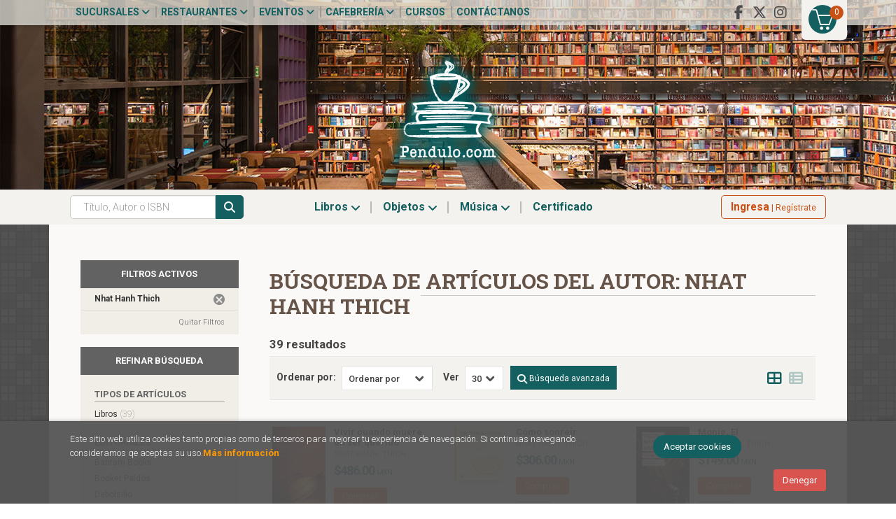

--- FILE ---
content_type: text/html; charset=UTF-8
request_url: http://pendulo.com/autor/nhat-hanh-thich/
body_size: 18440
content:
<!DOCTYPE html>
<html lang="es">
<head>
<title>Libros de NHAT HANH THICH - Cafebrería El Péndulo.</title>
<meta charset="utf-8">
<meta name="viewport" content="width=device-width, initial-scale=1.0">
<meta name="description" content="Libros de NHAT HANH THICH - 39">
<meta name="keywords" content="NHAT HANH THICH">
<meta name="revisit" content="15 days">
<meta name="revisit-after" content="1 days">

            <meta name="robots" content="index,follow">
    
    <link rel="canonical" href="https://pendulo.com/autor/nhat-hanh-thich/">

<!--[if lte IE 6]>
    <link rel="stylesheet" type="text/css" href="/css/ie6.css">
<![endif]-->

<!--<link rel="stylesheet" type="text/css" href="/css/fonts/font-awesome.min.css">-->
<!--link rel="stylesheet" href="https://use.fontawesome.com/releases/v5.3.1/css/all.css" integrity="sha384-mzrmE5qonljUremFsqc01SB46JvROS7bZs3IO2EmfFsd15uHvIt+Y8vEf7N7fWAU" crossorigin="anonymous"-->
<link rel="stylesheet" href="https://cdnjs.cloudflare.com/ajax/libs/simple-line-icons/2.4.1/css/simple-line-icons.css">
<link rel="stylesheet" type="text/css" href="/css/normalize.css">
<link rel="stylesheet" type="text/css" href="/css/jquery-ui.css">
<link rel="stylesheet" type="text/css" href="/css/jquery.ui.dialog.css">
<link rel="stylesheet" type="text/css" href="/css/bootstrap.css">
<link rel="stylesheet" type="text/css" href="/css/lightslider.css">
<link rel="stylesheet" type="text/css" href="/css/jquery-labelauty.css">
<link rel="stylesheet" type="text/css" href="https://cdnjs.cloudflare.com/ajax/libs/bootstrap3-dialog/1.34.5/css/bootstrap-dialog.min.css">
<link rel="stylesheet" type="text/css" href="/css/main.css?v=1">
<link rel="stylesheet" type="text/css" href="/css/weblib-theme.css?v=1">
<link rel="stylesheet" type="text/css" href="/css/responsive.css">
<link rel="stylesheet" type="text/css" href="/css/custom.css?v=1">
<link rel="stylesheet" type="text/css" media="print" href="/css/print.css">
<link type="image/x-icon" rel="shortcut icon" href="/images/favicon.ico">
<!--[if IE 7]>
    <link rel="stylesheet" href="/css/font/font-awesome-ie7.min.css">
<![endif]-->

<!-- Google Tag Manager -->
<script>(function(w,d,s,l,i){w[l]=w[l]||[];w[l].push({'gtm.start':
    new Date().getTime(),event:'gtm.js'});var f=d.getElementsByTagName(s)[0],
    j=d.createElement(s),dl=l!='dataLayer'?'&l='+l:'';j.async=true;j.src=
    'https://www.googletagmanager.com/gtm.js?id='+i+dl;f.parentNode.insertBefore(j,f);
    })(window,document,'script','dataLayer','GTM-M2XNBVX');</script>
<!-- End Google Tag Manager -->

<!-- alternativa http://schema.org/Organization, igual pero hay que quitar priceRange -->
<script type="application/ld+json">
{
"@context" : "http://schema.org",
"@type" : "Store",
"name" : "Cafebrería El Péndulo",
"url" : "https://pendulo.com",
"logo": "https://pendulo.com/images/logo-white.png",
"address": {
    "@type": "PostalAddress",
    "addressLocality": "Condesa",
    "addressRegion": "México",
    "postalCode": "06140",
    "streetAddress": "Nuevo León 115"
},
"priceRange": "$$",
"image": "https://pendulo.com/images/logo.png",
"telephone": "5552811118",
"email": "web@pendulo.com",
"sameAs" : [
    "https://www.facebook.com/Cafebreria.el.Pendulo",    "https://x.com/El_Pendulo",    "https://www.instagram.com/cafebreriaelpendulo/"
]
}
</script>
<script type="application/ld+json">
{
"@context": "http://schema.org",
"@type": "WebSite",
"url": "https://pendulo.com",
"potentialAction": {
    "@type": "SearchAction",
    "target": "https://pendulo.com/busqueda/listaLibros.php?tipoBus=full&palabrasBusqueda={search_term_string}",
    "query-input": "required name=search_term_string"
}
}
</script>
<meta name="google-site-verification" content="_TWwI8m4nbLRb5n2POZjontZwzu90V1ue3WOj9fDOWo" />
</head>
<body class="page-listaLibrosAutor" onload="" >

<!-- Google Tag Manager (noscript) -->
<noscript><iframe src="https://www.googletagmanager.com/ns.html?id=GTM-M2XNBVX" height="0" width="0" style="display:none;visibility:hidden"></iframe></noscript>
<!-- End Google Tag Manager (noscript) -->

  	<header id="header" class="header-1">

	
	<div class="header-top">
		<div class="container">

			<!--MENU MI CUENTA-->
			<div id="account" class="dropdown visible-xs">
									<a href="https://pendulo.com/registro/autenticacion.php"><i class="icon-user icon"></i><span class="btn-login hidden-xs">Mi cuenta</span></a>
							</div>
			<!--FIN MENU MI CUENTA-->

			
			<div class="wrapper-cart-1">
				<div class="wrapper-cart-2">
					<div id="cart" class="hidden-xs">
						<ul id="cart-fixed">
							<li id="tt_products_minibasket">
																	<a class="btntwo btn-cart" href="/cesta/cestaCompra.php"><span class="icon icon-basket"></span> <span class="numArticulos">0</span></a>
																<ul id="contentMiniCesta">
									<li id="miniCesta">
										
									</li>
									<li>
										<a class="btn-cart-checkout" href="/cesta/cestaCompra.php">Ver Mi Compra</a>
									</li>
								</ul>
							</li>
						</ul>
					</div>
				</div>
			</div>

			<div class="cart-mobile visible-xs">
				<span id="numArticulosMini" class="cantidad-mobile numArticulos">0</span>
								<a class="btntwo" href="/cesta/cestaCompra.php"><span class="icon icon-basket"></span></a>
							</div>
			
						<ul class="social-networks hidden-xs">
								<li class="facebook-f">
					<a title="FACEBOOK" target="_blank" href="https://www.facebook.com/Cafebreria.el.Pendulo"><i class="fab fa-facebook-f"></i></a>
				</li>
								<li class="x-twitter">
					<a title="X" target="_blank" href="https://x.com/El_Pendulo"><i class="fab fa-x-twitter"></i></a>
				</li>
								<li class="instagram">
					<a title="INSTAGRAM" target="_blank" href="https://www.instagram.com/cafebreriaelpendulo/"><i class="fab fa-instagram"></i></a>
				</li>
				
			</ul>
			
			<div id="nav-header" class="hidden-xs">
				<ul>
														<li class="dropdown">
						<a href="#" data-toggle="dropdown">Sucursales <i class="fa fa-angle-down" aria-hidden="true"></i></a>
						<ul class="dropdown-menu">							
							<li>
																<a href="https://pendulo.com/especial/sucursales">Sucursales</a>
																<a href="/especial/quienes-somos">¿Quiénes somos?</a>
																<a href="/recorrido.php">Recorridos virtuales</a>
																<a href="/especial/ventas-institucionales">Ventas institucionales</a>
								
							</li>
						</ul>
					</li>
																			<li class="dropdown">
						<a href="#" data-toggle="dropdown">Restaurantes <i class="fa fa-angle-down" aria-hidden="true"></i></a>
						<ul class="dropdown-menu">							
							<li>
																<a href="/especial/menu">Carta</a>
																<a href="https://pendulo.com/especial/terraza-del-foro">Terrazas</a>
																<a href="/especial/bukowski-bar">Bukowski's Bar</a>
																<a href="https://pendulo.com/especial/comida-para-llevar">Comida para llevar</a>
								
							</li>
						</ul>
					</li>
																			<li class="dropdown">
						<a href="#" data-toggle="dropdown">Eventos <i class="fa fa-angle-down" aria-hidden="true"></i></a>
						<ul class="dropdown-menu">							
							<li>
																<a href="/calendario/calendario.php">Calendario de eventos</a>
																<a href="https://www.forodeltejedor.com/" target="_blank">Foro del tejedor</a>
								
							</li>
						</ul>
					</li>
																			<li class="dropdown">
						<a href="#" data-toggle="dropdown">Cafebrería <i class="fa fa-angle-down" aria-hidden="true"></i></a>
						<ul class="dropdown-menu">							
							<li>
																<a href="/especial/bolsa-de-trabajo">Bolsa de trabajo</a>
																<a href="https://pendulo.com/especial/libros-libres">Libros libres</a>
																<a href="/juegos/ordenaLaEscena.php">Ordena la escena</a>
																<a href="/juegos/invasionLiteraria.php">Invasión literaria</a>
								
							</li>
						</ul>
					</li>
									
									<li><a href="/especial/cursos-y-talleres">Cursos</a></li>
									<li><a href="http://pendulo.com/contacto/">Contáctanos</a></li>
				
				</ul>
			</div>

			<button type="button" class="navbar-toggle" data-toggle="collapse" data-target="#navbar-collapse-1">
				<span class="sr-only"></span>
				<span class="icon-bar"></span>
				<span class="icon-bar"></span>
				<span class="icon-bar"></span>
			</button>
		</div>
	</div> <!--/header-top-->

	<div class="header-middle">
		<div class="container">
			<div class="row">
				<div id="logotipo" class="col-sm-12">
					<a href="/index.php">
						<img class="hidden-xs" title="Ir a la página de inicio" alt="Cafebrería El Péndulo" src="/images/logo.png">
						<img class="visible-xs" title="Ir a la página de inicio" alt="Cafebrería El Péndulo" src="/images/logo-md.png">
					</a>
				</div>

				<div id="search" class="col-md-7 col-sm-6 visible-xs">
					<form name="formBusRapida" id="busqueda" action="/busqueda/listaLibros.php" method="get" onsubmit="return busRapida()">
						<input type="hidden" name="tipoBus" id="tipoBus" value="full">
						<input id="autocompleta-mobile" class="search-text form-control" type="text" name="palabrasBusqueda" placeholder="Título, Autor o ISBN">
						<!-- <input type="submit" name="boton" value="" class="btntwo search"> -->
						<button class="btntwo search" title="Buscar" type="submit"><i class="fa fa-search"></i></button>
											</form>
					<a class="avanzado hidden-xs" href="/busqueda/buscadorAvanzado.php">
						<span class="fa fa-angle-right"></span>
						Búsqueda avanzada
					</a>
				</div>
			</div>
		</div>
	</div><!--/header-middle-->

	<div class="header-nav">
    	<div class="container">
			<div class="row">
				<div class="col-md-6 col-sm-9 col-md-push-3 menu-cabecera">
					<nav class="navbar navbar-default" role="navigation">
						<div class="collapse navbar-collapse" id="navbar-collapse-1">
							<ul class="nav navbar-nav">
																<li class="dropdown">
									<a class="hidden-xs" href="/home_libros" data-toggle="dropdown">Libros <i class="fa fa-angle-down" aria-hidden="true"></i></a>
									<a class="visible-xs" href="/home_libros">Libros</a>
									<ul class="dropdown-menu dropdown-menu-cabecera">
										<li class="wrapper-menu">
											<ul class="menu-explorar col-sm-3 hidden">
												<li class="main-nav-title">Explorar</li>
																																				<li><a href="/home_libros">Novedades.</a></li>
																								<li><a href="#">Enlace 1</a></li>
																								<li><a href="#">Enlace 2</a></li>
																								<li><a href="#">Enlace 3</a></li>
																								<li><a href="#">Enlace 4</a></li>
																								<li><a href="#">Enlace 5</a></li>
												
																							</ul>
																						<div class="col-sm-12">
												<span class="main-nav-title">Libros</span>
												<ul class="menu-materias">
																										<li >
														<a href="/libros-de/arqueologia-02/" title="Arqueología">Arqueología</a>
													</li>
																										<li >
														<a href="/libros-de/arte-03/" title="Arte">Arte</a>
													</li>
																										<li >
														<a href="/libros-de/fotografia-04/" title="Fotografía">Fotografía</a>
													</li>
																										<li >
														<a href="/libros-de/diseno-05/" title="Diseño">Diseño</a>
													</li>
																										<li >
														<a href="/libros-de/arquitectura-06/" title="Arquitectura">Arquitectura</a>
													</li>
																										<li >
														<a href="/libros-de/ciencias-07/" title="Ciencias">Ciencias</a>
													</li>
																										<li >
														<a href="/libros-de/comunicacion-08/" title="Comunicación">Comunicación</a>
													</li>
																										<li >
														<a href="/libros-de/esoterismo-09/" title="Esoterismo">Esoterismo</a>
													</li>
																										<li >
														<a href="/libros-de/libros-generica-0L/" title="Libros genérica">Libros genérica</a>
													</li>
																										<li >
														<a href="/libros-de/gastronomia-y-cocina-10/" title="Gastronomía y cocina">Gastronomía y cocina</a>
													</li>
																										<li >
														<a href="/libros-de/cine-11/" title="Cine">Cine</a>
													</li>
																										<li >
														<a href="/libros-de/musica-12/" title="Música">Música</a>
													</li>
																										<li >
														<a href="/libros-de/teatro-13/" title="Teatro">Teatro</a>
													</li>
																										<li >
														<a href="/libros-de/religion-14/" title="Religión">Religión</a>
													</li>
																										<li >
														<a href="/libros-de/filosofia-15/" title="Filosofía">Filosofía</a>
													</li>
																										<li >
														<a href="/libros-de/historia-16/" title="Historia">Historia</a>
													</li>
																										<li >
														<a href="/libros-de/literatura-17/" title="Literatura">Literatura</a>
													</li>
																										<li >
														<a href="/libros-de/literatura-universal-18/" title="Literatura universal">Literatura universal</a>
													</li>
																										<li >
														<a href="/libros-de/literatura-hispanoamericana-19/" title="Literatura hispanoamericana">Literatura hispanoamericana</a>
													</li>
																										<li >
														<a href="/libros-de/ensayo-20/" title="Ensayo">Ensayo</a>
													</li>
																										<li >
														<a href="/libros-de/mitologia-21/" title="Mitología">Mitología</a>
													</li>
																										<li >
														<a href="/libros-de/poesia-22/" title="Poesía">Poesía</a>
													</li>
																										<li >
														<a href="/libros-de/premios-literarios-23/" title="Premios literarios">Premios literarios</a>
													</li>
																										<li >
														<a href="/libros-de/politica-24/" title="Política">Política</a>
													</li>
																										<li >
														<a href="/libros-de/psicologia-25/" title="Psicología">Psicología</a>
													</li>
																										<li >
														<a href="/libros-de/sociologia-26/" title="Sociología">Sociología</a>
													</li>
																										<li >
														<a href="/libros-de/diccionarios-27/" title="Diccionarios">Diccionarios</a>
													</li>
																										<li >
														<a href="/libros-de/gramaticas-28/" title="Gramáticas">Gramáticas</a>
													</li>
																										<li >
														<a href="/libros-de/metodos-de-idiomas-29/" title="Métodos de idiomas">Métodos de idiomas</a>
													</li>
																										<li >
														<a href="/libros-de/superacion-personal-30/" title="Superación personal">Superación personal</a>
													</li>
																										<li >
														<a href="/libros-de/salud-31/" title="Salud">Salud</a>
													</li>
																										<li >
														<a href="/libros-de/infantil-32/" title="Infantil">Infantil</a>
													</li>
																										<li >
														<a href="/libros-de/viajes-y-ocio-33/" title="Viajes y ocio">Viajes y ocio</a>
													</li>
																										<li >
														<a href="/libros-de/biografias-34/" title="Biografías">Biografías</a>
													</li>
																										<li >
														<a href="/libros-de/negocios-35/" title="Negocios">Negocios</a>
													</li>
																										<li >
														<a href="/libros-de/metodologia-e-investigacion-36/" title="Metodología e investigación">Metodología e investigación</a>
													</li>
																										<li >
														<a href="/libros-de/libros-en-frances-37/" title="Libros en francés">Libros en francés</a>
													</li>
																										<li >
														<a href="/libros-de/libros-en-aleman-39/" title="Libros en alemán">Libros en alemán</a>
													</li>
																										<li >
														<a href="/libros-de/derecho-40/" title="Derecho">Derecho</a>
													</li>
																										<li >
														<a href="/libros-de/economia-41/" title="Economía">Economía</a>
													</li>
																										<li >
														<a href="/libros-de/educacion-42/" title="Educación">Educación</a>
													</li>
																										<li >
														<a href="/libros-de/pedagogia-43/" title="Pedagogía">Pedagogía</a>
													</li>
																										<li >
														<a href="/libros-de/revistas-44/" title="Revistas">Revistas</a>
													</li>
													
												</ul>
											</div>
																					</li>
									</ul>
								</li>
																<li class="dropdown">
									<a class="hidden-xs" href="/home_papeleria" data-toggle="dropdown">Objetos <i class="fa fa-angle-down" aria-hidden="true"></i></a>
									<a class="visible-xs" href="/home_papeleria">Objetos</a>
									<ul class="dropdown-menu dropdown-menu-cabecera">
										<li class="wrapper-menu">
											<ul class="menu-explorar col-sm-3 hidden">
												<li class="main-nav-title">Explorar</li>
																																				<li><a href="https://pendulo.com/certificado-regalo/formCertificado.php">Certificado</a></li>
												
																							</ul>
																						<div class="col-sm-12">
												<span class="main-nav-title">Objetos</span>
												<ul class="menu-materias">
																										<li >
														<a href="/productos-de/papeleria-generica-0P/" title="Papelería genérica">Papelería genérica</a>
													</li>
																										<li >
														<a href="/productos-de/relojes-80/" title="Relojes">Relojes</a>
													</li>
																										<li >
														<a href="/productos-de/posters-y-tarjetas-81/" title="Posters y tarjetas">Posters y tarjetas</a>
													</li>
																										<li >
														<a href="/productos-de/articulos-de-cocina-82/" title="Artículos de cocina">Artículos de cocina</a>
													</li>
																										<li >
														<a href="/productos-de/deportes-y-viajes-83/" title="Deportes y viajes">Deportes y viajes</a>
													</li>
																										<li >
														<a href="/productos-de/articulos-de-papeleria-84/" title="Artículos de papelería">Artículos de papelería</a>
													</li>
																										<li >
														<a href="/productos-de/articulos-para-el-hogar-85/" title="Artículos para el hogar">Artículos para el hogar</a>
													</li>
																										<li >
														<a href="/productos-de/articulos-de-computo-86/" title="Artículos de cómputo">Artículos de cómputo</a>
													</li>
																										<li >
														<a href="/productos-de/botellas-y-termos-87/" title="Botellas y termos">Botellas y termos</a>
													</li>
																										<li >
														<a href="/productos-de/tazas-88/" title="Tazas">Tazas</a>
													</li>
																										<li >
														<a href="/productos-de/comestibles-89/" title="Comestibles">Comestibles</a>
													</li>
																										<li >
														<a href="/productos-de/agendas-y-calendarios-90/" title="Agendas y calendarios">Agendas y calendarios</a>
													</li>
																										<li >
														<a href="/productos-de/libretas-y-cuadernos-91/" title="Libretas y cuadernos">Libretas y cuadernos</a>
													</li>
																										<li >
														<a href="/productos-de/separadores-92/" title="Separadores">Separadores</a>
													</li>
																										<li >
														<a href="/productos-de/juguetes-93/" title="Juguetes">Juguetes</a>
													</li>
																										<li >
														<a href="/productos-de/cajas-de-musica-94/" title="Cajas de música">Cajas de música</a>
													</li>
																										<li >
														<a href="/productos-de/munecos-95/" title="Muñecos">Muñecos</a>
													</li>
																										<li >
														<a href="/productos-de/articulos-personales-96/" title="Artículos personales">Artículos personales</a>
													</li>
																										<li >
														<a href="/productos-de/audifonos-97/" title="Audífonos">Audífonos</a>
													</li>
													
												</ul>
											</div>
																					</li>
									</ul>
								</li>
																<li class="dropdown">
									<a class="hidden-xs" href="/home_musica" data-toggle="dropdown">Música <i class="fa fa-angle-down" aria-hidden="true"></i></a>
									<a class="visible-xs" href="/home_musica">Música</a>
									<ul class="dropdown-menu dropdown-menu-cabecera">
										<li class="wrapper-menu">
											<ul class="menu-explorar col-sm-3 hidden">
												<li class="main-nav-title">Explorar</li>
																							</ul>
																						<div class="col-sm-12">
												<span class="main-nav-title">Música</span>
												<ul class="menu-materias">
																										<li >
														<a href="/audios-de/rockpop-en-ingles-60/" title="Rock/pop en inglés">Rock/pop en inglés</a>
													</li>
																										<li >
														<a href="/audios-de/musica-en-espanol-61/" title="Música en español">Música en español</a>
													</li>
																										<li >
														<a href="/audios-de/musica-clasica-62/" title="Música clásica">Música clásica</a>
													</li>
																										<li >
														<a href="/audios-de/jazz-63/" title="Jazz">Jazz</a>
													</li>
																										<li >
														<a href="/audios-de/musica-internacional-64/" title="Música internacional">Música internacional</a>
													</li>
																										<li >
														<a href="/audios-de/soundtrack-de-pelicula-65/" title="Soundtrack de película">Soundtrack de película</a>
													</li>
													
												</ul>
											</div>
																					</li>
									</ul>
								</li>
								
								
								
								
																			
									<li ><a href="https://pendulo.com/certificado-regalo/formCertificado.php"><span>Certificado</span></a></li>
								
								
								<li role="separator" class="divider visible-xs"></li>
																										<li class="dropdown visible-xs">
										<a href="#" class="dropdown-toggle" data-toggle="dropdown">Sucursales <i class="fa fa-angle-down" aria-hidden="true"></i></a>
										<ul class="dropdown-menu">							
											<li>
																								<a href="https://pendulo.com/especial/sucursales">Sucursales</a>
																								<a href="/especial/quienes-somos">¿Quiénes somos?</a>
																								<a href="/recorrido.php">Recorridos virtuales</a>
																								<a href="/especial/ventas-institucionales">Ventas institucionales</a>
												
											</li>
										</ul>
									</li>
																																			<li class="dropdown visible-xs">
										<a href="#" class="dropdown-toggle" data-toggle="dropdown">Restaurantes <i class="fa fa-angle-down" aria-hidden="true"></i></a>
										<ul class="dropdown-menu">							
											<li>
																								<a href="/especial/menu">Carta</a>
																								<a href="https://pendulo.com/especial/terraza-del-foro">Terrazas</a>
																								<a href="/especial/bukowski-bar">Bukowski's Bar</a>
																								<a href="https://pendulo.com/especial/comida-para-llevar">Comida para llevar</a>
												
											</li>
										</ul>
									</li>
																																			<li class="dropdown visible-xs">
										<a href="#" class="dropdown-toggle" data-toggle="dropdown">Eventos <i class="fa fa-angle-down" aria-hidden="true"></i></a>
										<ul class="dropdown-menu">							
											<li>
																								<a href="/calendario/calendario.php">Calendario de eventos</a>
																								<a href="https://www.forodeltejedor.com/" target="_blank">Foro del tejedor</a>
												
											</li>
										</ul>
									</li>
																																			<li class="dropdown visible-xs">
										<a href="#" class="dropdown-toggle" data-toggle="dropdown">Cafebrería <i class="fa fa-angle-down" aria-hidden="true"></i></a>
										<ul class="dropdown-menu">							
											<li>
																								<a href="/especial/bolsa-de-trabajo">Bolsa de trabajo</a>
																								<a href="https://pendulo.com/especial/libros-libres">Libros libres</a>
																								<a href="/juegos/ordenaLaEscena.php">Ordena la escena</a>
																								<a href="/juegos/invasionLiteraria.php">Invasión literaria</a>
												
											</li>
										</ul>
									</li>
																	
																<li class="visible-xs "><a href="/especial/cursos-y-talleres">Cursos</a></li>
																<li class="visible-xs  line-off"><a href="http://pendulo.com/contacto/">Contáctanos</a></li>
								

															</ul>
						</div>
					</nav>
				</div>

				<div class="col-md-3 col-sm-3 col-md-push-3 account">
					<!--MENU MI CUENTA-->
					<div id="account" class="dropdown hidden-xs">
													<a href="https://pendulo.com/registro/autenticacion.php"><span class="btn-login hidden-xs"><strong>Ingresa</strong> | Regístrate</span></a>
											</div>
					<!--FIN MENU MI CUENTA-->
				</div>

				<div class="col-md-3 col-sm-12 col-md-pull-9 hidden-xs">
					<div id="search">
						<form name="formBusRapida" id="busqueda" action="/busqueda/listaLibros.php" method="get" onsubmit="return busRapida()">
							<input type="hidden" name="tipoBus" id="tipoBus" value="full">
							<input id="autocompleta-desktop" class="search-text form-control" type="text" name="palabrasBusqueda" placeholder="Título, Autor o ISBN">
							<!-- <input type="submit" name="boton" value="" class="btntwo search"> -->
							<button class="btntwo search" title="Buscar" type="submit"><i class="fa fa-search"></i></button>
													</form>
						<a class="avanzado hidden-xs" href="/busqueda/buscadorAvanzado.php">
							<span class="fa fa-angle-right"></span>
							Búsqueda avanzada
						</a>
					</div>
				</div>	

			</div><!--/row-->

    	</div>
	</div><!--/header-nav-->
	
</header>
  
<div class="container-bg">

    
    <div class="container main-container">


<div class="content col-md-9 col-md-push-3">
        <h1 class="title bread"><span>Búsqueda de ARTÍCULOS DEL AUTOR: nhat hanh thich</span></h1>
        <h3 class="title bread"> 
                                    39 resultados                    
            </h3>
	    
    <!-- No se muestra el selector de materias en el último nivel
        -->
    
        
        
		
    <div class="bloque-top">
        <div class="ordenar"> 
        	<label>Ordenar por:</label>
<div class="custom-select order">
    <select onchange="cambiaCampo('orden', this.options[this.selectedIndex].value)">
        <option value="">Ordenar por</option>
        	                	        	        <option value="stockfirme desc" >Disponibilidad</option>
	                	        	        <option value="a.descripcion" >Título</option>
	                	        	        <option value="autor" >Autor</option>
	                	        	        <option value="pvp_euros" >Precio</option>
	                
    </select>
</div>
        </div>
        <div class="pager">
        	<label class="upper" for="fichasPaginador">Ver</label>
<div class="custom-select limit">
    <select name="fichasPaginador"  id="fichasPaginador" onchange="cambiaCampo('cuantos', this.options[this.selectedIndex].value)">
                <option value="12" >12</option>
                <option value="30"  selected="selected">30</option>
                <option value="42" >42</option>
                <option value="54" >54</option>
        
    </select>
</div>

        </div>
        <div class="buscador-avanzado">
            <a id="btn-buscador" class="btn btn-buscador" href="/busqueda/buscadorAvanzado.php"><i class="fa fa-search" aria-hidden="true"></i> <span>Búsqueda avanzada</span></a>
        </div>
                    <button id="btn-filters" class="btn btn-filters"><i class="fa fa-filter" aria-hidden="true"></i> <span>Filtros</span></button>
        		<span class="list-style-buttons hidden-xs">
	        <a title="Ver artículos en rejilla" class="switcher active" id="gridview" href="#" data-toggle="tooltip" data-value="three"><i class="fa fa-th-large" aria-hidden="true"></i></a>
            <a title="Ver artículos en lista" class="switcher" id="listview" href="#" data-toggle="tooltip" data-value="one"><i class="fa fa-th-list" aria-hidden="true"></i></a>
        </span>
    </div>
    
    
	<!-- 	<h2>Filtros activos</h2> -->
<div id="search-filters" class="filters-search-mobile">
	

	
	<div class="filters-selects">
		<select class="form-control materias-mobile" onchange="location.href=this[this.selectedIndex].value">
			<option value="#">Tipos de artículos</option>
							<option value="/busqueda/listaLibros.php?autor=nhat-hanh-thich&pagSel=1&tipoArticulo=L">
				Libros<span> (39)
				</option>
			
		</select>		
											<select class="form-control materias-mobile" onchange="location.href=this[this.selectedIndex].value">
				<option value="#">Idiomas</option>
									<option value="/busqueda/listaLibros.php?autor=nhat-hanh-thich&pagSel=1&idioma=001">
					Castellano<span> (25)</span>
					</option>
									<option value="/busqueda/listaLibros.php?autor=nhat-hanh-thich&pagSel=1&idioma=002">
					Inglés<span> (9)</span>
					</option>
				
			</select>	
				<select class="form-control materias-mobile" onchange="location.href=this[this.selectedIndex].value">
			<option value="#">Precios</option>
							<option value="/busqueda/listaLibros.php?autor=nhat-hanh-thich&pagSel=1&precioMin=100.01&precioMax=200">
				De 100 a 200 pesos<span> (6)</span>
				</option>
							<option value="/busqueda/listaLibros.php?autor=nhat-hanh-thich&pagSel=1&precioMin=200.01&precioMax=300">
				De 200 a 300 pesos<span> (9)</span>
				</option>
							<option value="/busqueda/listaLibros.php?autor=nhat-hanh-thich&pagSel=1&precioMin=300.01&precioMax=800">
				De 300 a 800 pesos<span> (23)</span>
				</option>
			
		</select>	
				<select class="form-control materias-mobile" onchange="location.href=this[this.selectedIndex].value">
			<option value="#">Formatos</option>
							<option value="/busqueda/listaLibros.php?autor=nhat-hanh-thich&pagSel=1&formato=03">
				Pasta blanda<span> (32)</span>
				</option>
							<option value="/busqueda/listaLibros.php?autor=nhat-hanh-thich&pagSel=1&formato=02">
				Pasta dura<span> (1)</span>
				</option>
							<option value="/busqueda/listaLibros.php?autor=nhat-hanh-thich&pagSel=1&formato=04">
				Bolsillo<span> (1)</span>
				</option>
							<option value="/busqueda/listaLibros.php?autor=nhat-hanh-thich&pagSel=1&formato=10">
				Otros<span> (1)</span>
				</option>
			
		</select>
			
				
				<select class="form-control materias-mobile" onchange="location.href=this[this.selectedIndex].value">
			<option value="#">Disponibilidad</option>
			<option value="/busqueda/listaLibros.php?autor=nhat-hanh-thich&pagSel=1&soloConStock=S">
				Disponibilidad<span> (23)
			</option>
		</select>
			
	</div>

		<div class="filters-on">
				<span>nhat hanh thich <a title="Eliminar filtro" href="/busqueda/listaLibros.php?autor=&pagSel=1" onclick="//return " class="remove-filter">Eliminar filtro</a></span>
		
		<a class="delete-filters" href="/busqueda/listaLibros.php">Quitar filtros</a>
	</div>
			
</div>

    <ul class="books three-cols row">
                <li class="item">
            
    <div class="portada">
        <a href="/libro/vivir-cuando-muere-un-ser-querido_471792"><img class="foto" src="http://pendulo.com/imagenes/9788411/978841121354.GIF" width="100" title="Vivir cuando muere un ser querido" alt="Vivir cuando muere un ser querido" border="0"/>
                                
        
                </a>
    </div>
    <form>
        <dl class="dublincore">
            <dd class="title"><a href="/libro/vivir-cuando-muere-un-ser-querido_471792">Vivir cuando muere un ser querido</a></dd>
            <dd class="creator">                        <a href="/autor/nhat-hanh-thich/">
                Nhat Hanh, Thich            </a>
    
</dd>
            <!--<dd class="publisher">Kairós</dd>
            <dd>01/01/2025</dd>-->

                            <dd class="mulsinop">El maestro zen Thich Nhat Hanh nos guía a través de uno de los momentos más difíciles de la vida: la pérdida de un ser querido. Con su estilo compasivo, asequible y lleno de sabiduría, este libro ofrece herramientas prácticas para encontrar consuelo y sanación mediante la plena conciencia.A través de meditaciones, ejercicios de autocuidado y reflexiones profundas, descubrirás c...</dd>
                    </dl>
        
        <div class="botones">
            <p class="precio">
                                    <strong>$486.00 <span class="divisa-small">MXN</span></strong>
                            </p>
                        <div class="formulario">
                                <a href="/cesta/insCarrito.php?codArticulo=471792" rel="nofollow" onclick="insMiniCar('471792'); return false;" class="btntwo" title="Añadir a Mi Compra">Comprar</a>
                            </div>
                                    <dd class="disponibilidad green">En stock</dd>
                    </div>
        
    </form>
        </li>
                <li class="item">
            
    <div class="portada">
        <a href="/libro/como-sonreir_458358"><img class="foto" src="http://pendulo.com/imagenes/9788411/978841121285.GIF" width="100" title="Cómo sonreír" alt="Cómo sonreír" border="0"/>
                                
        
                </a>
    </div>
    <form>
        <dl class="dublincore">
            <dd class="title"><a href="/libro/como-sonreir_458358">Cómo sonreír</a></dd>
            <dd class="creator">                        <a href="/autor/nhat-hanh-thich/">
                Nhat Hanh, Thích            </a>
    
</dd>
            <!--<dd class="publisher">Kairós</dd>
            <dd>01/09/2024</dd>-->

                            <dd class="mulsinop">La capacidad de sonreír es una práctica esencial para ayudarnos a navegar por los altibajos de la vida. Cuando estamos tentados de alejarnos del sufrimiento, una sonrisa puede devolvernos al momento presente, ser plenamente nosotros mismos y mantener nuestra estabilidad y claridad incluso en situaciones estresantes. A través de historias personales, reflexiones y prácticas, Thi...</dd>
                    </dl>
        
        <div class="botones">
            <p class="precio">
                                    <strong>$306.00 <span class="divisa-small">MXN</span></strong>
                            </p>
                        <div class="formulario">
                                <a href="/cesta/insCarrito.php?codArticulo=458358" rel="nofollow" onclick="insMiniCar('458358'); return false;" class="btntwo" title="Añadir a Mi Compra">Comprar</a>
                            </div>
                                    <dd class="disponibilidad green">En stock</dd>
                    </div>
        
    </form>
        </li>
                <li class="item">
            
    <div class="portada">
        <a href="/libro/monje-el_450652"><img class="foto" src="http://pendulo.com/imagenes/9786075/978607569701.GIF" width="100" title="Monje, El" alt="Monje, El" border="0"/>
                                
        
                </a>
    </div>
    <form>
        <dl class="dublincore">
            <dd class="title"><a href="/libro/monje-el_450652">Monje, El</a></dd>
            <dd class="creator">                        <a href="/autor/nhat-hanh-thich/">
                Nhat  Hanh, Thich            </a>
    
</dd>
            <!--<dd class="publisher">Booket Paidós</dd>
            <dd>20/04/2024</dd>-->

                            <dd class="mulsinop">Una historia de amor verdadero escrita por Thich Nhat Hanh, una de las grandes figuras de la espiritualidad a nivel mundial.Kinh Tam es una joven vietnamita cuyos padres la obligan a aceptar un matrimonio pactado. Educada en los valores tradicionales de una familia aristocrática, no se atreve a desobedecer a sus progenitores e intenta adaptarse a su nueva vida de casada con un ...</dd>
                    </dl>
        
        <div class="botones">
            <p class="precio">
                                    <strong>$149.00 <span class="divisa-small">MXN</span></strong>
                            </p>
                        <div class="formulario">
                                <a href="/cesta/insCarrito.php?codArticulo=450652" rel="nofollow" onclick="insMiniCar('450652'); return false;" class="btntwo" title="Añadir a Mi Compra">Comprar</a>
                            </div>
                                    <dd class="disponibilidad green">En stock</dd>
                    </div>
        
    </form>
        </li>
                <li class="item">
            
    <div class="portada">
        <a href="/libro/silencio_447301"><img class="foto" src="http://pendulo.com/imagenes/9786077/978607748839.GIF" width="100" title="Silencio" alt="Silencio" border="0"/>
                                
        
                </a>
    </div>
    <form>
        <dl class="dublincore">
            <dd class="title"><a href="/libro/silencio_447301">Silencio</a></dd>
            <dd class="creator">                        <a href="/autor/nhat-hanh-thich/">
                Nhat Hanh, Thich            </a>
    
</dd>
            <!--<dd class="publisher">Urano</dd>
            <dd>01/01/2024</dd>-->

                            <dd class="mulsinop">Nominado al Premio Nobel de la Paz, el maestro budista Thich Nhat Hanh es uno de los líderes espirituales más reconocidos del mundo.El autor explora el poder del silencio y ofrece consejos prácticos para ayudarnos a encontrar, a través de él, la felicidad, la paz y nuestro propósito vital.Una obra que conjuga profundas reflexiones con ejercicios sencillos, útiles y concisos.«Ap...</dd>
                    </dl>
        
        <div class="botones">
            <p class="precio">
                                    <strong>$260.00 <span class="divisa-small">MXN</span></strong>
                            </p>
                        <div class="formulario">
                                <a href="/cesta/insCarrito.php?codArticulo=447301" rel="nofollow" onclick="insMiniCar('447301'); return false;" class="btntwo" title="Añadir a Mi Compra">Comprar</a>
                            </div>
                                    <dd class="disponibilidad green">En stock</dd>
                    </div>
        
    </form>
        </li>
                <li class="item">
            
    <div class="portada">
        <a href="/libro/how-to-focus_446151"><img class="foto" src="http://pendulo.com/imagenes/9781952/978195269217.GIF" width="100" title="How to Focus" alt="How to Focus" border="0"/>
                                
        
                </a>
    </div>
    <form>
        <dl class="dublincore">
            <dd class="title"><a href="/libro/how-to-focus_446151">How to Focus</a></dd>
            <dd class="creator">                        <a href="/autor/nhat-hanh-thich/">
                Nhat Hanh, Thich             </a>
            /            <a href="/autor/deantonis-jason-illus-/">
                 Deantonis, Jason (illus.)            </a>
    
</dd>
            <!--<dd class="publisher">Parallax Press</dd>
            <dd>19/07/2022</dd>-->

                            <dd class="mulsinop">The simple, refreshing meditations of Zen Master Thich Nhat Hanh give us the tools to cultivate concentration. Practicing mindfulness brings concentration, and concentration brings insight and understanding.With our world experiencing the deep effects of loneliness, digital overload, and a proliferation of potential distractions, this pocket-sized How To book reminds us of the ...</dd>
                    </dl>
        
        <div class="botones">
            <p class="precio">
                                    <strong>$200.00 <span class="divisa-small">MXN</span></strong>
                            </p>
                        <div class="formulario">
                                <a href="/cesta/insCarrito.php?codArticulo=446151" rel="nofollow" onclick="insMiniCar('446151'); return false;" class="btntwo" title="Añadir a Mi Compra">Comprar</a>
                            </div>
                                    <dd class="disponibilidad green">En stock</dd>
                    </div>
        
    </form>
        </li>
                <li class="item">
            
    <div class="portada">
        <a href="/libro/en-el-ahora_345902"><img class="foto" src="http://pendulo.com/imagenes/9788499/978849988553.GIF" width="100" title="En el ahora" alt="En el ahora" border="0"/>
                                
        
                </a>
    </div>
    <form>
        <dl class="dublincore">
            <dd class="title"><a href="/libro/en-el-ahora_345902">En el ahora</a></dd>
            <dd class="creator">                        <a href="/autor/nhat-hanh-thich/">
                Nhat Hanh, Thich            </a>
    
</dd>
            <!--<dd class="publisher">Kairós</dd>
            <dd>01/04/2017</dd>-->

                            <dd class="mulsinop">En esta íntima y poética obra (inspirada en un texto clásico del maestro zen japonés Dogen), Thich Nhat Hanh narra la esencia de su vida de búsqueda espiritual. El libro, que incluye caligrafías meditativas del propio Thich Nhat Hanh, nos invita a entrar en el profundo espacio de calma e intemporalidad. Y es que, sean cuales sean los retos a los que nos enfrentemos, cada uno de...</dd>
                    </dl>
        
        <div class="botones">
            <p class="precio">
                                    <strong>$459.00 <span class="divisa-small">MXN</span></strong>
                            </p>
                        <div class="formulario">
                                <a href="/cesta/insCarrito.php?codArticulo=345902" rel="nofollow" onclick="insMiniCar('345902'); return false;" class="btntwo" title="Añadir a Mi Compra">Comprar</a>
                            </div>
                                    <dd class="disponibilidad green">En stock</dd>
                    </div>
        
    </form>
        </li>
                <li class="item">
            
    <div class="portada">
        <a href="/libro/como-relajarse_336219"><img class="foto" src="http://pendulo.com/imagenes/9788499/978849988524.GIF" width="100" title="Cómo relajarse" alt="Cómo relajarse" border="0"/>
                                
        
                </a>
    </div>
    <form>
        <dl class="dublincore">
            <dd class="title"><a href="/libro/como-relajarse_336219">Cómo relajarse</a></dd>
            <dd class="creator">                        <a href="/autor/nhat-hanh-thich/">
                Nhat Hanh, Thich            </a>
    
</dd>
            <!--<dd class="publisher">Kairós</dd>
            <dd>01/07/2016</dd>-->

                            <dd class="mulsinop">Esta colección de cinco libros recoge breves meditaciones y prácticas de mindfulness para que podamos aplicarlas a la vida cotidiana. Están pensadas para todos aquellos -meditadores avanzados o principiantes- que quieran armonizar su vida. 	Los manuales contienen ejercicios de respiración, visualizaciones, historias personales, técnicas para saborear los alimentos o cómo prepar...</dd>
                    </dl>
        
        <div class="botones">
            <p class="precio">
                                    <strong>$351.00 <span class="divisa-small">MXN</span></strong>
                            </p>
                        <div class="formulario">
                                <a href="/cesta/insCarrito.php?codArticulo=336219" rel="nofollow" onclick="insMiniCar('336219'); return false;" class="btntwo" title="Añadir a Mi Compra">Comprar</a>
                            </div>
                                    <dd class="disponibilidad green">En stock</dd>
                    </div>
        
    </form>
        </li>
                <li class="item">
            
    <div class="portada">
        <a href="/libro/como-comer_336221"><img class="foto" src="http://pendulo.com/imagenes/9788499/978849988522.GIF" width="100" title="Cómo comer" alt="Cómo comer" border="0"/>
                                
        
                </a>
    </div>
    <form>
        <dl class="dublincore">
            <dd class="title"><a href="/libro/como-comer_336221">Cómo comer</a></dd>
            <dd class="creator">                        <a href="/autor/nhat-hanh-thich/">
                Nhat Hanh, Thich            </a>
    
</dd>
            <!--<dd class="publisher">Kairós</dd>
            <dd>01/07/2016</dd>-->

                            <dd class="mulsinop">Esta colección de cinco libros recoge breves meditaciones y prácticas de mindfulness para que podamos aplicarlas a la vida cotidiana. Están pensadas para todos aquellos -meditadores avanzados o principiantes- que quieran armonizar su vida. 	Los manuales contienen ejercicios de respiración, visualizaciones, historias personales, técnicas para saborear los alimentos o cómo prepar...</dd>
                    </dl>
        
        <div class="botones">
            <p class="precio">
                                    <strong>$351.00 <span class="divisa-small">MXN</span></strong>
                            </p>
                        <div class="formulario">
                                <a href="/cesta/insCarrito.php?codArticulo=336221" rel="nofollow" onclick="insMiniCar('336221'); return false;" class="btntwo" title="Añadir a Mi Compra">Comprar</a>
                            </div>
                                    <dd class="disponibilidad green">En stock</dd>
                    </div>
        
    </form>
        </li>
                <li class="item">
            
    <div class="portada">
        <a href="/libro/como-andar_336222"><img class="foto" src="http://pendulo.com/imagenes/9788499/978849988520.GIF" width="100" title="Cómo andar" alt="Cómo andar" border="0"/>
                                
        
                </a>
    </div>
    <form>
        <dl class="dublincore">
            <dd class="title"><a href="/libro/como-andar_336222">Cómo andar</a></dd>
            <dd class="creator">                        <a href="/autor/nhat-hanh-thich/">
                Nhat Hanh, Thich            </a>
    
</dd>
            <!--<dd class="publisher">Kairós</dd>
            <dd>01/07/2016</dd>-->

                            <dd class="mulsinop">Esta colección de cinco libros recoge breves meditaciones y prácticas de mindfulness para que podamos aplicarlas a la vida cotidiana. Están pensadas para todos aquellos -meditadores avanzados o principiantes- que quieran armonizar su vida. 	Los manuales contienen ejercicios de respiración, visualizaciones, historias personales, técnicas para saborear los alimentos o cómo prepar...</dd>
                    </dl>
        
        <div class="botones">
            <p class="precio">
                                    <strong>$351.00 <span class="divisa-small">MXN</span></strong>
                            </p>
                        <div class="formulario">
                                <a href="/cesta/insCarrito.php?codArticulo=336222" rel="nofollow" onclick="insMiniCar('336222'); return false;" class="btntwo" title="Añadir a Mi Compra">Comprar</a>
                            </div>
                                    <dd class="disponibilidad green">En stock</dd>
                    </div>
        
    </form>
        </li>
                <li class="item">
            
    <div class="portada">
        <a href="/libro/como-amar_336223"><img class="foto" src="http://pendulo.com/imagenes/9788499/978849988523.GIF" width="100" title="Cómo amar" alt="Cómo amar" border="0"/>
                                
        
                </a>
    </div>
    <form>
        <dl class="dublincore">
            <dd class="title"><a href="/libro/como-amar_336223">Cómo amar</a></dd>
            <dd class="creator">                        <a href="/autor/nhat-hanh-thich/">
                Nhat Hanh, Thich            </a>
    
</dd>
            <!--<dd class="publisher">Kairós</dd>
            <dd>01/07/2016</dd>-->

                            <dd class="mulsinop">Esta colección de cinco libros recoge breves meditaciones y prácticas de mindfulness para que podamos aplicarlas a la vida cotidiana. Están pensadas para todos aquellos -meditadores avanzados o principiantes- que quieran armonizar su vida. 	Los manuales contienen ejercicios de respiración, visualizaciones, historias personales, técnicas para saborear los alimentos o cómo prepar...</dd>
                    </dl>
        
        <div class="botones">
            <p class="precio">
                                    <strong>$351.00 <span class="divisa-small">MXN</span></strong>
                            </p>
                        <div class="formulario">
                                <a href="/cesta/insCarrito.php?codArticulo=336223" rel="nofollow" onclick="insMiniCar('336223'); return false;" class="btntwo" title="Añadir a Mi Compra">Comprar</a>
                            </div>
                                    <dd class="disponibilidad green">En stock</dd>
                    </div>
        
    </form>
        </li>
                <li class="item">
            
    <div class="portada">
        <a href="/libro/miedo_282618"><img class="foto" src="http://pendulo.com/imagenes/9788499/978849988313.GIF" width="100" title="Miedo" alt="Miedo" border="0"/>
                                
        
                </a>
    </div>
    <form>
        <dl class="dublincore">
            <dd class="title"><a href="/libro/miedo_282618">Miedo</a></dd>
            <dd class="creator">                        <a href="/autor/nhat-hanh-thich/">
                Nhat Hanh, Thich            </a>
    
</dd>
            <!--<dd class="publisher">Kairós</dd>
            <dd>01/10/2013</dd>-->

                            <dd class="mulsinop">Vivimos en un permanente estado de miedo y de temor. Miedo de nuestro pasado, de la enfermedad, el envejecimiento o la muerte; de perder las cosas que más queremos. Pero el reconocido maestro budista Thich Nhat Hanh nos asegura que las cosas no tienen por qué ser así. Basado en una vida completa de práctica del mindfulness y el Zen, Thich Nhat Hahn nos enseña cómo utilizar la p...</dd>
                    </dl>
        
        <div class="botones">
            <p class="precio">
                                    <strong>$504.00 <span class="divisa-small">MXN</span></strong>
                            </p>
                        <div class="formulario">
                                <a href="/cesta/insCarrito.php?codArticulo=282618" rel="nofollow" onclick="insMiniCar('282618'); return false;" class="btntwo" title="Añadir a Mi Compra">Comprar</a>
                            </div>
                                    <dd class="disponibilidad green">En stock</dd>
                    </div>
        
    </form>
        </li>
                <li class="item">
            
    <div class="portada">
        <a href="/libro/felicidad_282621"><img class="foto" src="http://pendulo.com/imagenes/9788499/978849988314.GIF" width="100" title="Felicidad" alt="Felicidad" border="0"/>
                                
        
                </a>
    </div>
    <form>
        <dl class="dublincore">
            <dd class="title"><a href="/libro/felicidad_282621">Felicidad</a></dd>
            <dd class="creator">                        <a href="/autor/nhat-hanh-thich/">
                Nhat Hanh, Thich            </a>
    
</dd>
            <!--<dd class="publisher">Kairós</dd>
            <dd>01/10/2013</dd>-->

                            <dd class="mulsinop">La enseñanza fundamental del maestro Zen Thich Nhat Hanh es que la plena conciencia o mindfulness puede enseñarnos a vivir en el presente y desarrollar la paz interior. Accesible tanto a los recién iniciados en el budismo como a practicantes más experimentados, Felicidad es el único libro que recopila todas las prácticas desarrolladas por Thich Nhat Hanh durante sus más de sese...</dd>
                    </dl>
        
        <div class="botones">
            <p class="precio">
                                    <strong>$495.00 <span class="divisa-small">MXN</span></strong>
                            </p>
                        <div class="formulario">
                                <a href="/cesta/insCarrito.php?codArticulo=282621" rel="nofollow" onclick="insMiniCar('282621'); return false;" class="btntwo" title="Añadir a Mi Compra">Comprar</a>
                            </div>
                                    <dd class="disponibilidad green">En stock</dd>
                    </div>
        
    </form>
        </li>
                <li class="item">
            
    <div class="portada">
        <a href="/libro/vivir-el-budismo_63657"><img class="foto" src="http://pendulo.com/imagenes/9788472/978847245458.GIF" width="100" title="Vivir el budismo" alt="Vivir el budismo" border="0"/>
                                
        
                </a>
    </div>
    <form>
        <dl class="dublincore">
            <dd class="title"><a href="/libro/vivir-el-budismo_63657">Vivir el budismo</a></dd>
            <dd class="creator">                        <a href="/autor/nhat-hanh-thich/">
                Nhat Hanh, Thich            </a>
    
</dd>
            <!--<dd class="publisher">Kairós</dd>
            <dd>01/01/2010</dd>-->

                            <dd class="mulsinop">Las Cinco Prácticas de la Atención Plena ?proteger la vida, actuar con generosidad, comportarse responsablemente en las relaciones sexuales, hablar y escuchar con profundidad y evitar el consumo de sustancias tóxicas? constituyen los principios esenciales de la ética y la moral budista. En Vivir el budismo el maestro Zen y activista por la paz, Thich Nhat Hanh, junto con catorc...</dd>
                    </dl>
        
        <div class="botones">
            <p class="precio">
                                    <strong>$477.00 <span class="divisa-small">MXN</span></strong>
                            </p>
                        <div class="formulario">
                                <a href="/cesta/insCarrito.php?codArticulo=63657" rel="nofollow" onclick="insMiniCar('63657'); return false;" class="btntwo" title="Añadir a Mi Compra">Comprar</a>
                            </div>
                                    <dd class="disponibilidad green">En stock</dd>
                    </div>
        
    </form>
        </li>
                <li class="item">
            
    <div class="portada">
        <a href="/libro/heart-of-the-buddha-s-teaching-the_389877"><img class="foto" src="http://pendulo.com/imagenes/9780767/978076790369.GIF" width="100" title="Heart of the Buddha's Teaching, The" alt="Heart of the Buddha's Teaching, The" border="0"/>
                                
        
                </a>
    </div>
    <form>
        <dl class="dublincore">
            <dd class="title"><a href="/libro/heart-of-the-buddha-s-teaching-the_389877">Heart of the Buddha's Teaching, The</a></dd>
            <dd class="creator">                        <a href="/autor/nhat-hanh-thich/">
                Nhat Hanh, Thich            </a>
    
</dd>
            <!--<dd class="publisher">-----</dd>
            <dd>08/06/1999</dd>-->

                            <dd class="mulsinop">With poetry and clarity, Thich Nhat Hanh imparts comforting wisdom about the nature of suffering and its role in creating compassion, love, and joy - all qualities of enlightenment. In The Heart of the Buddha's Teaching, now revised with added material and new insights, Nhat Hanh introduces us to the core teachings of Buddhism and shows us that the Buddha's teachings are access...</dd>
                    </dl>
        
        <div class="botones">
            <p class="precio">
                                    <strong>$343.00 <span class="divisa-small">MXN</span></strong>
                            </p>
                        <div class="formulario">
                                <a href="/cesta/insCarrito.php?codArticulo=389877" rel="nofollow" onclick="insMiniCar('389877'); return false;" class="btntwo" title="Añadir a Mi Compra">Comprar</a>
                            </div>
                                    <dd class="disponibilidad green">En stock</dd>
                    </div>
        
    </form>
        </li>
                <li class="item">
            
    <div class="portada">
        <a href="/libro/buda-viviente-cristo-viviente_63584"><img class="foto" src="http://pendulo.com/imagenes/9788472/978847245373.GIF" width="100" title="Buda viviente, cristo viviente" alt="Buda viviente, cristo viviente" border="0"/>
                                
        
                </a>
    </div>
    <form>
        <dl class="dublincore">
            <dd class="title"><a href="/libro/buda-viviente-cristo-viviente_63584">Buda viviente, cristo viviente</a></dd>
            <dd class="creator">                        <a href="/autor/nhat-hanh-thich/">
                Nhat, Hanh Thich            </a>
    
</dd>
            <!--<dd class="publisher">Kairós</dd>
            <dd>01/10/1996</dd>-->

                            <dd class="mulsinop">«Cuando se es un cristiano verdaderamente feliz, también se es budista, y viceversa». -Thich Nhat HanhBuda y Cristo, tal vez las dos figuras más fundamentales en la historia de la humanidad, han dejado tras ellos un legado de enseñanzas y prácitcas que han modelado la existencia de miles de millones de personas a lo largo de dos mil años. Si se encontrasen en la actualidad, ¿qu...</dd>
                    </dl>
        
        <div class="botones">
            <p class="precio">
                                    <strong>$405.00 <span class="divisa-small">MXN</span></strong>
                            </p>
                        <div class="formulario">
                                <a href="/cesta/insCarrito.php?codArticulo=63584" rel="nofollow" onclick="insMiniCar('63584'); return false;" class="btntwo" title="Añadir a Mi Compra">Comprar</a>
                            </div>
                                    <dd class="disponibilidad green">En stock</dd>
                    </div>
        
    </form>
        </li>
                <li class="item">
            
    <div class="portada">
        <a href="/libro/como-mirar_392076"><img class="foto" src="http://pendulo.com/imagenes/9788499/978849988722.GIF" width="100" title="Cómo mirar" alt="Cómo mirar" border="0"/>
                                
        
                </a>
    </div>
    <form>
        <dl class="dublincore">
            <dd class="title"><a href="/libro/como-mirar_392076">Cómo mirar</a></dd>
            <dd class="creator">                        <a href="/autor/nhat-hanh-thich/">
                Nhat Hanh, Thich            </a>
    
</dd>
            <!--<dd class="publisher">Kairós</dd>
            <dd></dd>-->

                            <dd class="mulsinop">Esta colección recoge breves meditaciones y prácticas de mindfulness para que podamos aplicarlas a la vida cotidiana. Están pensadas para todos aquellos –meditadores avanzados o principiantes– que quieran armonizar su vida.Los manuales contienen ejercicios de respiración, visualizaciones, historias personales, técnicas para saborear los alimentos o cómo prepararlos, para experi...</dd>
                    </dl>
        
        <div class="botones">
            <p class="precio">
                                    <strong>$288.00 <span class="divisa-small">MXN</span></strong>
                            </p>
                        <div class="formulario">
                                <a href="/cesta/insCarrito.php?codArticulo=392076" rel="nofollow" onclick="insMiniCar('392076'); return false;" class="btntwo" title="Añadir a Mi Compra">Comprar</a>
                            </div>
                                    <dd class="disponibilidad green">En stock</dd>
                    </div>
        
    </form>
        </li>
                <li class="item">
            
    <div class="portada">
        <a href="/libro/fragantes-hojas-de-palmera_422983"><img class="foto" src="http://pendulo.com/imagenes/9788499/978849988986.GIF" width="100" title="Fragantes hojas de palmera" alt="Fragantes hojas de palmera" border="0"/>
                                
        
                </a>
    </div>
    <form>
        <dl class="dublincore">
            <dd class="title"><a href="/libro/fragantes-hojas-de-palmera_422983">Fragantes hojas de palmera</a></dd>
            <dd class="creator">                        <a href="/autor/nhat-hanh-thich/">
                Nhat, Hanh Thich            </a>
    
</dd>
            <!--<dd class="publisher">Kairós</dd>
            <dd></dd>-->

                            <dd class="mulsinop">«Es improbable que esta colección de mi diario supere la censura… Mañana dejaré Vietnam». Así comienza Thich Nhat Hanh su anotación del 11 de mayo de 1966. Tuvo que exiliarse de su país por pedir la paz y no pudo regresar hasta 2004. En ese largo lapso continuó enseñando con ahínco en Europa y los Estados Unidos, convirtiéndose en uno de los líderes espirituales más respetados ...</dd>
                    </dl>
        
        <div class="botones">
            <p class="precio">
                                    <strong>$585.00 <span class="divisa-small">MXN</span></strong>
                            </p>
                        <div class="formulario">
                                <a href="/cesta/insCarrito.php?codArticulo=422983" rel="nofollow" onclick="insMiniCar('422983'); return false;" class="btntwo" title="Añadir a Mi Compra">Comprar</a>
                            </div>
                                    <dd class="disponibilidad green">En stock</dd>
                    </div>
        
    </form>
        </li>
                <li class="item">
            
    <div class="portada">
        <a href="/libro/como-centrarse_434692"><img class="foto" src="http://pendulo.com/imagenes/9788411/978841121066.GIF" width="100" title="Cómo centrarse" alt="Cómo centrarse" border="0"/>
                                
        
                </a>
    </div>
    <form>
        <dl class="dublincore">
            <dd class="title"><a href="/libro/como-centrarse_434692">Cómo centrarse</a></dd>
            <dd class="creator">                        <a href="/autor/nhat-hanh-thich/">
                Nhat Hanh, Thich            </a>
    
</dd>
            <!--<dd class="publisher">Kairós</dd>
            <dd></dd>-->

                            <dd class="mulsinop">Esta colección recoge breves meditaciones y prácticas de plena consciencia (mindfulness) para que podamos aplicarlas a la vida cotidiana. Están pensadas para todos aquellos (meditadores avanzados o principiantes) que requieran armonizar su vida.Los manuales contienen ejercicios de respiración, visualizaciones, historias personales, técnicas para saborear los alimentos o como pr...</dd>
                    </dl>
        
        <div class="botones">
            <p class="precio">
                                    <strong>$306.00 <span class="divisa-small">MXN</span></strong>
                            </p>
                        <div class="formulario">
                                <a href="/cesta/insCarrito.php?codArticulo=434692" rel="nofollow" onclick="insMiniCar('434692'); return false;" class="btntwo" title="Añadir a Mi Compra">Comprar</a>
                            </div>
                                    <dd class="disponibilidad green">En stock</dd>
                    </div>
        
    </form>
        </li>
                <li class="item">
            
    <div class="portada">
        <a href="/libro/como-conectar_434693"><img class="foto" src="http://pendulo.com/imagenes/9788411/978841121050.GIF" width="100" title="Cómo conectar" alt="Cómo conectar" border="0"/>
                                
        
                </a>
    </div>
    <form>
        <dl class="dublincore">
            <dd class="title"><a href="/libro/como-conectar_434693">Cómo conectar</a></dd>
            <dd class="creator">                        <a href="/autor/nhat-hanh-thich/">
                Nhat Hanh, Thich            </a>
    
</dd>
            <!--<dd class="publisher">Kairós</dd>
            <dd></dd>-->

                            <dd class="mulsinop">Esta colección recoge breves meditaciones y prácticas de plena consciencia (mindfulness) para que podamos aplicarlas a la vida cotidiana. Están pensadas para todos aquellos (meditadores avanzados o principiantes) que requieran armonizar su vida.Los manuales contienen ejercicios de respiración, visualizaciones, historias personales, técnicas para saborear los alimentos o como pr...</dd>
                    </dl>
        
        <div class="botones">
            <p class="precio">
                                    <strong>$306.00 <span class="divisa-small">MXN</span></strong>
                            </p>
                        <div class="formulario">
                                <a href="/cesta/insCarrito.php?codArticulo=434693" rel="nofollow" onclick="insMiniCar('434693'); return false;" class="btntwo" title="Añadir a Mi Compra">Comprar</a>
                            </div>
                                    <dd class="disponibilidad green">En stock</dd>
                    </div>
        
    </form>
        </li>
                <li class="item">
            
    <div class="portada">
        <a href="/libro/art-of-living-the_462734"><img class="foto" src="http://pendulo.com/imagenes/9780063/978006327648.GIF" width="100" title="Art of Living, The" alt="Art of Living, The" border="0"/>
                                
        
                </a>
    </div>
    <form>
        <dl class="dublincore">
            <dd class="title"><a href="/libro/art-of-living-the_462734">Art of Living, The</a></dd>
            <dd class="creator">                        <a href="/autor/nhat-hanh-thich/">
                Nhat Hanh, Thich            </a>
    
</dd>
            <!--<dd class="publisher">Harper Collins Publishers</dd>
            <dd>04/04/2023</dd>-->

                    </dl>
        
        <div class="botones">
            <p class="precio">
                                    <strong>$361.00 <span class="divisa-small">MXN</span></strong>
                            </p>
                        <div class="formulario">
                                <a href="/cesta/insCarrito.php?codArticulo=462734" rel="nofollow" onclick="insMiniCar('462734'); return false;" class="btntwo" title="Añadir a Mi Compra">Comprar</a>
                            </div>
                                    <dd class="disponibilidad green">En stock</dd>
                    </div>
        
    </form>
        </li>
                <li class="item">
            
    <div class="portada">
        <a href="/libro/monje-el_295537"><img class="foto" src="http://pendulo.com/imagenes/9786078/978607840605.GIF" width="100" title="Monje, El" alt="Monje, El" border="0"/>
                                
        
                </a>
    </div>
    <form>
        <dl class="dublincore">
            <dd class="title"><a href="/libro/monje-el_295537">Monje, El</a></dd>
            <dd class="creator">                        <a href="/autor/nhat-hanh-thich/">
                Nhat Hanh, Thich            </a>
    
</dd>
            <!--<dd class="publisher">Booket Paidós</dd>
            <dd></dd>-->

                    </dl>
        
        <div class="botones">
            <p class="precio">
                                    <strong>$199.00 <span class="divisa-small">MXN</span></strong>
                            </p>
                        <div class="formulario">
                                <a href="/cesta/insCarrito.php?codArticulo=295537" rel="nofollow" onclick="insMiniCar('295537'); return false;" class="btntwo" title="Añadir a Mi Compra">Comprar</a>
                            </div>
                                    <dd class="disponibilidad green">En stock</dd>
                    </div>
        
    </form>
        </li>
                <li class="item">
            
    <div class="portada">
        <a href="/libro/zen-y-el-arte-de-cambiar-el-mundo_418059"><img class="foto" src="http://pendulo.com/imagenes/9786077/978607748425.GIF" width="100" title="Zen y el arte de cambiar el mundo" alt="Zen y el arte de cambiar el mundo" border="0"/>
                                
        
                </a>
    </div>
    <form>
        <dl class="dublincore">
            <dd class="title"><a href="/libro/zen-y-el-arte-de-cambiar-el-mundo_418059">Zen y el arte de cambiar el mundo</a></dd>
            <dd class="creator">                        <a href="/autor/nhat-hanh-thich/">
                Nhat Hanh, Thich            </a>
    
</dd>
            <!--<dd class="publisher">Urano</dd>
            <dd></dd>-->

                    </dl>
        
        <div class="botones">
            <p class="precio">
                                    <strong>$300.00 <span class="divisa-small">MXN</span></strong>
                            </p>
                        <div class="formulario">
                                <a href="/cesta/insCarrito.php?codArticulo=418059" rel="nofollow" onclick="insMiniCar('418059'); return false;" class="btntwo" title="Añadir a Mi Compra">Comprar</a>
                            </div>
                                    <dd class="disponibilidad green">En stock</dd>
                    </div>
        
    </form>
        </li>
                <li class="item">
            
    <div class="portada">
        <a href="/libro/hacia-la-paz-interior_430509"><img class="foto" src="http://pendulo.com/imagenes/9786073/978607382639.GIF" width="100" title="Hacia la paz interior" alt="Hacia la paz interior" border="0"/>
                                
        
                </a>
    </div>
    <form>
        <dl class="dublincore">
            <dd class="title"><a href="/libro/hacia-la-paz-interior_430509">Hacia la paz interior</a></dd>
            <dd class="creator">                        <a href="/autor/nhat-hanh-thich/">
                Nhat Hanh, Thich            </a>
    
</dd>
            <!--<dd class="publisher">Debolsillo</dd>
            <dd></dd>-->

                    </dl>
        
        <div class="botones">
            <p class="precio">
                                    <strong>$139.00 <span class="divisa-small">MXN</span></strong>
                            </p>
                        <div class="formulario">
                                <a href="/cesta/insCarrito.php?codArticulo=430509" rel="nofollow" onclick="insMiniCar('430509'); return false;" class="btntwo" title="Añadir a Mi Compra">Comprar</a>
                            </div>
                                    <dd class="disponibilidad green">En stock</dd>
                    </div>
        
    </form>
        </li>
                <li class="item">
            
    <div class="portada">
        <a href="/libro/how-to-listen_462752"><img class="foto" src="http://pendulo.com/imagenes/9780984/978098462711.GIF" width="100" title="How to Listen" alt="How to Listen" border="0"/>
                                
        
                </a>
    </div>
    <form>
        <dl class="dublincore">
            <dd class="title"><a href="/libro/how-to-listen_462752">How to Listen</a></dd>
            <dd class="creator">                        <a href="/autor/nhat-hanh-thich/">
                Nhat Hanh, Thich            </a>
    
</dd>
            <!--<dd class="publisher">Parallax Press</dd>
            <dd>10/09/2024</dd>-->

                            <dd class="mulsinop">Listening with compassion can solve our most pressing issues—across global politics and interpersonal relationships and within our own hearts and minds.In How to Listen, Zen Master Thich Nhat Hanh demonstrates how deep listening is a fundamental building block of good communication. But perhaps more fundamentally, listening is central to our practice, a basic ingredient to stre...</dd>
                    </dl>
        
        <div class="botones">
            <p class="precio">
                                    <strong>$208.00 <span class="divisa-small">MXN</span></strong>
                            </p>
                                    <dd class="disponibilidad orange">No disponible</dd>
                    </div>
        
    </form>
        </li>
                <li class="item">
            
    <div class="portada">
        <a href="/libro/how-to-smile_446152"><img class="foto" src="http://pendulo.com/imagenes/9781952/978195269243.GIF" width="100" title="How to Smile" alt="How to Smile" border="0"/>
                                
        
                </a>
    </div>
    <form>
        <dl class="dublincore">
            <dd class="title"><a href="/libro/how-to-smile_446152">How to Smile</a></dd>
            <dd class="creator">                        <a href="/autor/nhat-hanh-thich/">
                Nhat Hanh, Thich             </a>
            /            <a href="/autor/deantonis-jason-illus-/">
                 Deantonis, Jason (illus.)            </a>
    
</dd>
            <!--<dd class="publisher">Parallax Press</dd>
            <dd>28/11/2023</dd>-->

                            <dd class="mulsinop">The latest book in the bestselling How To series: simple, refreshing meditations of Zen Master Thich Nhat Hanh give us inspiration and tools for transforming our suffering and cultivating happinessIn inspiring passages and simple exercises, Zen Master Thich Nhat Hanh teaches us what he calls “the art of suffering.” He gives us teachings and tools for transforming suffering as w...</dd>
                    </dl>
        
        <div class="botones">
            <p class="precio">
                                    <strong>$189.00 <span class="divisa-small">MXN</span></strong>
                            </p>
                                    <dd class="disponibilidad orange">No disponible</dd>
                    </div>
        
    </form>
        </li>
                <li class="item">
            
    <div class="portada">
        <a href="/libro/how-to-relax_452606"><img class="foto" src="http://pendulo.com/imagenes/9781941/978194152908.GIF" width="100" title="How to Relax" alt="How to Relax" border="0"/>
                                
        
                </a>
    </div>
    <form>
        <dl class="dublincore">
            <dd class="title"><a href="/libro/how-to-relax_452606">How to Relax</a></dd>
            <dd class="creator">                        <a href="/autor/nhat-hanh-thich/">
                Nhat Hanh, Thich            </a>
    
</dd>
            <!--<dd class="publisher">Parallax Press</dd>
            <dd>18/09/2015</dd>-->

                            <dd class="mulsinop">Stop, relax mindfully, and recharge to control stress and renew mental freshness and clarity.The fifth book in the bestselling Mindfulness Essentials series, a back-to-basics collection from world-renowned Zen Master Thich Nhat Hanh that introduces everyone to the essentials of mindfulness practice.Thich Nhat Hanh says that when we relax, we "become calm water, and we will refl...</dd>
                    </dl>
        
        <div class="botones">
            <p class="precio">
                                    <strong>$208.00 <span class="divisa-small">MXN</span></strong>
                            </p>
                                    <dd class="disponibilidad orange">No disponible</dd>
                    </div>
        
    </form>
        </li>
                <li class="item">
            
    <div class="portada">
        <a href="/libro/plantando-semillas_316873"><img class="foto" src="http://pendulo.com/imagenes/9788499/978849988462.GIF" width="100" title="Plantando semillas" alt="Plantando semillas" border="0"/>
                                
        
                </a>
    </div>
    <form>
        <dl class="dublincore">
            <dd class="title"><a href="/libro/plantando-semillas_316873">Plantando semillas</a></dd>
            <dd class="creator">                        <a href="/autor/nhat-hanh-thich/">
                Nhat Hanh, Thich            </a>
    
</dd>
            <!--<dd class="publisher">Kairós</dd>
            <dd>01/09/2015</dd>-->

                            <dd class="mulsinop">Plantando semillas es una visión completa de todas las prácticas utilizadas durante décadas por Thich Nhat Hanh en su trabajo con niños. Es un libro repleto de actividades didácticas que pueden ayudar a niños y adultos a liberarse del estrés, aumentar la concentración y la confianza en sí mismos, enfrentarse a las emociones difíciles, mejorar la comunicación o cultivar la paz.I...</dd>
                    </dl>
        
        <div class="botones">
            <p class="precio">
                                    <strong>$999.00 <span class="divisa-small">MXN</span></strong>
                            </p>
                                    <dd class="disponibilidad orange">No disponible</dd>
                    </div>
        
    </form>
        </li>
                <li class="item">
            
    <div class="portada">
        <a href="/libro/how-to-love_446150"><img class="foto" src="http://pendulo.com/imagenes/9781937/978193700688.GIF" width="100" title="How to Love" alt="How to Love" border="0"/>
                                
        
                </a>
    </div>
    <form>
        <dl class="dublincore">
            <dd class="title"><a href="/libro/how-to-love_446150">How to Love</a></dd>
            <dd class="creator">                        <a href="/autor/nhat-hanh-thich/">
                Nhat Hanh, Thich             </a>
            /            <a href="/autor/deantonis-jason-illus-/">
                 Deantonis, Jason (illus.)            </a>
    
</dd>
            <!--<dd class="publisher">Parallax Press</dd>
            <dd>01/12/2014</dd>-->

                            <dd class="mulsinop">The most popular book in the "How To" series: advice, practices, and food for thought from a Zen Master on our most universal emotion.The third book in the bestselling Mindfulness Essentials series, a back-to-basics collection from world-renowned Zen Master Thich Nhat Hanh that introduces everyone to the essentials of mindfulness practice.Nhat Hanh brings his signature clarity,...</dd>
                    </dl>
        
        <div class="botones">
            <p class="precio">
                                    <strong>$190.00 <span class="divisa-small">MXN</span></strong>
                            </p>
                                    <dd class="disponibilidad orange">No disponible</dd>
                    </div>
        
    </form>
        </li>
                <li class="item">
            
    <div class="portada">
        <a href="/libro/por-que-existe-el-mundo_303452"><img class="foto" src="http://pendulo.com/imagenes/9788499/978849988414.GIF" width="100" title="¿Por qué existe el mundo?" alt="¿Por qué existe el mundo?" border="0"/>
                                
        
                </a>
    </div>
    <form>
        <dl class="dublincore">
            <dd class="title"><a href="/libro/por-que-existe-el-mundo_303452">¿Por qué existe el mundo?</a></dd>
            <dd class="creator">                        <a href="/autor/nhat-hanh-thich/">
                Nhat Hanh, Thich             </a>
            /            <a href="/autor/mcclure-jessica-ilus-/">
                 McClure, Jessica (Ilus.)            </a>
    
</dd>
            <!--<dd class="publisher">Kairós</dd>
            <dd>01/11/2014</dd>-->

                            <dd class="mulsinop">El maestro zen Thich Nhat Hanh contesta una serie de preguntas sinceras, difíciles y divertidas formuladas por niños de todas las edades. A la vez profundo y con sentido del humor, ¿Por qué existe el mundo? es una mina de sabiduría para niños con preguntas, para adultos que buscan responderles y para todos aquellos con interrogantes propios. ...</dd>
                    </dl>
        
        <div class="botones">
            <p class="precio">
                                    <strong>$423.00 <span class="divisa-small">MXN</span></strong>
                            </p>
                                    <dd class="disponibilidad orange">No disponible</dd>
                    </div>
        
    </form>
        </li>
                <li class="item">
            
    <div class="portada">
        <a href="/libro/art-of-communicating-the_415483"><img class="foto" src="http://pendulo.com/imagenes/9780062/978006222466.GIF" width="100" title="Art of Communicating, The" alt="Art of Communicating, The" border="0"/>
                                
        
                </a>
    </div>
    <form>
        <dl class="dublincore">
            <dd class="title"><a href="/libro/art-of-communicating-the_415483">Art of Communicating, The</a></dd>
            <dd class="creator">                        <a href="/autor/nhat-hanh-thich/">
                Nhat Hanh, Thích            </a>
    
</dd>
            <!--<dd class="publisher">Harper Collins Publishers</dd>
            <dd>01/01/2014</dd>-->

                            <dd class="mulsinop">Zen master Thich Nhat Hanh, bestselling author of Peace Is Every Step and one of the most respected and celebrated religious leaders in the world, delivers a powerful path to happiness through mastering life's most important skill.In this precise and practical guide, Buddhist monk Thich Nhat Hanh reveals how to listen mindfully and express your fullest and most authentic self. ...</dd>
                    </dl>
        
        <div class="botones">
            <p class="precio">
                                    <strong>$323.00 <span class="divisa-small">MXN</span></strong>
                            </p>
                                    <dd class="disponibilidad orange">No disponible</dd>
                    </div>
        
    </form>
        </li>
        
    </ul>

    
    
    <br class="clear"/>
    
    <form id="formSearch" action="/busqueda/listaLibrosAutor.php" method="get">
        <input type="hidden" id="pagSel" name="pagSel" value="1" />
        <input type="hidden" name="orden" value="prioridad, fecha_edicion desc" />
        <input type="hidden" name="cuantos" value="30" />
                <input type="hidden" name="autor" value="nhat-hanh-thich" />                                                                        						                        
        <!-- Parametro del Filtro del bloque izquierdo -->
           
    </form>
    
    <div class="paginador">

                                                        <span class="current">01</span>
                                                <a href="/busqueda/listaLibrosAutor.php?pagSel=2&amp;cuantos=30&amp;orden=prioridad%2C+fecha_edicion+desc&amp;autor=nhat-hanh-thich">02</a>
                                        <a href="/busqueda/listaLibrosAutor.php?pagSel=2&amp;cuantos=30&amp;orden=prioridad%2C+fecha_edicion+desc&amp;autor=nhat-hanh-thich">&raquo;</a>
                    
</div>

    
        
</div>
    <div class="col-md-3 col-md-pull-9">
        <div id="sidebar"> 
            <div id="sidebar-center">
									<div id="search-filters" class="filters-search hidden-sm hidden-xs">
		<div class="filters-on">
		<p class="title">Filtros activos</p>
				<span>nhat hanh thich <a title="Eliminar filtro" href="/busqueda/listaLibros.php?autor=&pagSel=1" onclick="//return " class="remove-filter">Eliminar filtro</a></span>
		
		<a class="delete-filters" href="/busqueda/listaLibros.php">Quitar filtros</a>
	</div>
	
	<div class="filters-wrapper">
		<p class="title">REFINAR BÚSQUEDA</p>
		<div>
			<ul>
								<li>
					<p class="sidebar-section-title">Tipos de artículos</p>
					<ul class="sidebar-section-box">
																				<li><a href="/busqueda/listaLibros.php?autor=nhat-hanh-thich&pagSel=1&tipoArticulo=L" title="Libros">Libros<span> (39)</span></a></li>
													
					</ul>
				</li>
								
			
				
								
								
								<li>
					<p class="sidebar-section-title">Editoriales</p>
										<ul class="sidebar-section-box">
																		<li class=""><a href="/autor/nhat-hanh-thich/?autor=nhat-hanh-thich&pagSel=1&codEditorial=1935" title="Bantam Books">Bantam Books<span> (1)</span></a></li>
																								<li class=""><a href="/autor/nhat-hanh-thich/?autor=nhat-hanh-thich&pagSel=1&codEditorial=3623" title="Booket Paidós">Booket Paidós<span> (3)</span></a></li>
																								<li class=""><a href="/autor/nhat-hanh-thich/?autor=nhat-hanh-thich&pagSel=1&codEditorial=381" title="Debolsillo">Debolsillo<span> (1)</span></a></li>
																								<li class=""><a href="/autor/nhat-hanh-thich/?autor=nhat-hanh-thich&pagSel=1&codEditorial=1760" title="Harper Collins Publishers">Harper Collins Publishers<span> (2)</span></a></li>
																								<li class=""><a href="/autor/nhat-hanh-thich/?autor=nhat-hanh-thich&pagSel=1&codEditorial=887" title="Kairós">Kairós<span> (20)</span></a></li>
																								<li class=""><a href="/autor/nhat-hanh-thich/?autor=nhat-hanh-thich&pagSel=1&codEditorial=1225" title="Paidós (Bolsillo)">Paidós (Bolsillo)<span> (1)</span></a></li>
																								<li class=""><a href="/autor/nhat-hanh-thich/?autor=nhat-hanh-thich&pagSel=1&codEditorial=3564" title="Parallax Press">Parallax Press<span> (5)</span></a></li>
																								<li class=""><a href="/autor/nhat-hanh-thich/?autor=nhat-hanh-thich&pagSel=1&codEditorial=2175" title="Riverhead Books">Riverhead Books<span> (1)</span></a></li>
																								<li class=""><a href="/autor/nhat-hanh-thich/?autor=nhat-hanh-thich&pagSel=1&codEditorial=1615" title="Urano">Urano<span> (3)</span></a></li>
																								<li class=""><a href="/autor/nhat-hanh-thich/?autor=nhat-hanh-thich&pagSel=1&codEditorial=1686" title="Zenith">Zenith<span> (1)</span></a></li>
												
											</ul>
									</li>
								
								<li>
					<p class="sidebar-section-title">Idiomas</p>
					<ul class="sidebar-section-box">
																				<li class=""><a href="/busqueda/listaLibros.php?autor=nhat-hanh-thich&pagSel=1&idioma=001" title="Castellano">Castellano<span> (25)</span></a></li>
																											<li class=""><a href="/busqueda/listaLibros.php?autor=nhat-hanh-thich&pagSel=1&idioma=002" title="Inglés">Inglés<span> (9)</span></a></li>
													
											</ul>
				</li>
								
								<li>
					<p class="sidebar-section-title">Precios</p>
					<ul class="sidebar-section-box">
																		<li><a href="/busqueda/listaLibros.php?autor=nhat-hanh-thich&pagSel=1&precioMin=100.01&precioMax=200" title="De 100 a 200 pesos">De 100 a 200 pesos<span> (6)</span></a></li>
																								<li><a href="/busqueda/listaLibros.php?autor=nhat-hanh-thich&pagSel=1&precioMin=200.01&precioMax=300" title="De 200 a 300 pesos">De 200 a 300 pesos<span> (9)</span></a></li>
																								<li><a href="/busqueda/listaLibros.php?autor=nhat-hanh-thich&pagSel=1&precioMin=300.01&precioMax=800" title="De 300 a 800 pesos">De 300 a 800 pesos<span> (23)</span></a></li>
												
					</ul>
				</li>
								
								<li>
					<p class="sidebar-section-title">Formatos</p>
					<ul class="sidebar-section-box">
																				<li class=""><a href="/busqueda/listaLibros.php?autor=nhat-hanh-thich&pagSel=1&formato=03" title="Pasta blanda">Pasta blanda<span> (32)</span></a></li>
																											<li class=""><a href="/busqueda/listaLibros.php?autor=nhat-hanh-thich&pagSel=1&formato=02" title="Pasta dura">Pasta dura<span> (1)</span></a></li>
																											<li class=""><a href="/busqueda/listaLibros.php?autor=nhat-hanh-thich&pagSel=1&formato=04" title="Bolsillo">Bolsillo<span> (1)</span></a></li>
																											<li class=""><a href="/busqueda/listaLibros.php?autor=nhat-hanh-thich&pagSel=1&formato=10" title="Otros">Otros<span> (1)</span></a></li>
													
											</ul>
				</li>
								
								
								<li>
					<p class="sidebar-section-title">Disponibilidad</p>
					<ul class="sidebar-section-box">
												<li><a href="/busqueda/listaLibros.php?autor=nhat-hanh-thich&pagSel=1&soloConStock=S" title="Disponibilidad">Disponibilidad<span> (23)</span></a></li>
											</ul>
				</li>
								
			</ul>
		</div>
	</div>

</div>
							</div>
        </div>
    </div>

	</div><!--cierre main-container -->

	<footer id="footer">

				<div class="footer-newsletter">
			<div class="container">
				<div class="row">
					<div class="col-md-7 col-sm-12 col-xs-12 footer-newsletter-info">
						<h2>Boletín de Novedades</h2>
						<p>Recibe la información de nuestras novedades, recomendaciones y eventos.</p>
					</div>
					<div class="col-md-5 col-sm-12 col-xs-12 footer-newsletter-form">
						<!-- Begin MailChimp Signup Form -->
<div id="newsletter">
	
	<form action="//pendulo.us15.list-manage.com/subscribe/post?u=f4dc40364e07b41a7c51fd9c2&amp;id=29d6de0c1b" method="post" name="mc-embedded-subscribe-form" class="validate" target="penduloChimpPop" onsubmit="penduloChimpPop = window.open('','penduloChimpPop', 'width=600 height=400 left=500 top=400, status=no scrollbars=no, location=no, resizable=no, menu=no');" novalidate="">
		<div id="footerPR_unete">
			<input id="mce-EMAIL" class="email" name="EMAIL" placeholder="Ingresa tu e-mail" oninput="validateFooter()" type="email" lang="es">
			<div style="position: absolute; left: -5000px;"><input type="text" name="b_f4dc40364e07b41a7c51fd9c2_2e3f082af4" tabindex="-1" value=""></div>
			<input type="submit" value="Únete" name="Suscribirse" id="mc-embedded-subscribe" class="btntwo">
		</div>
	</form>

	<!-- Begin MailChimp Signup Form -->
	<!-- <div id="mc_embed_signup">
		<form action="https://pendulo.us15.list-manage.com/subscribe/post?u=f4dc40364e07b41a7c51fd9c2&amp;id=2e3f082af4" method="post" id="mc-embedded-subscribe-form" name="mc-embedded-subscribe-form" class="validate" target="_blank" novalidate>
			<div id="mc_embed_signup_scroll">
				<div class="mc-field-group">
					<input type="email" value="" name="EMAIL" class="required email" id="mce-EMAIL">
					<div style="position: absolute; left: -5000px;" aria-hidden="true"><input type="text" name="b_f4dc40364e07b41a7c51fd9c2_2e3f082af4" tabindex="-1" value=""></div>
					<input type="submit" value="Únete" name="Suscribirse" id="mc-embedded-subscribe" class="btntwo">
				</div>
			</div>
			<div id="mce-responses" class="clear">
				<div class="response" id="mce-error-response" style="display:none"></div>
				<div class="response" id="mce-success-response" style="display:none"></div>
			</div>
		</form>
	</div> -->
	<script type='text/javascript' src='//s3.amazonaws.com/downloads.mailchimp.com/js/mc-validate.js'></script><script type='text/javascript'>(function($) {window.fnames = new Array(); window.ftypes = new Array();fnames[0]='EMAIL';ftypes[0]='email';fnames[1]='FNAME';ftypes[1]='text';fnames[2]='LNAME';ftypes[2]='text'; /*
	* Translated default messages for the $ validation plugin.
	* Locale: ES
	*/
	$.extend($.validator.messages, {
	required: "Este campo es obligatorio.",
	remote: "Por favor, rellena este campo.",
	email: "Por favor, escribe una dirección de correo válida",
	url: "Por favor, escribe una URL válida.",
	date: "Por favor, escribe una fecha válida.",
	dateISO: "Por favor, escribe una fecha (ISO) válida.",
	number: "Por favor, escribe un número entero válido.",
	digits: "Por favor, escribe sólo dígitos.",
	creditcard: "Por favor, escribe un número de tarjeta válido.",
	equalTo: "Por favor, escribe el mismo valor de nuevo.",
	accept: "Por favor, escribe un valor con una extensión aceptada.",
	maxlength: $.validator.format("Por favor, no escribas más de {0} caracteres."),
	minlength: $.validator.format("Por favor, no escribas menos de {0} caracteres."),
	rangelength: $.validator.format("Por favor, escribe un valor entre {0} y {1} caracteres."),
	range: $.validator.format("Por favor, escribe un valor entre {0} y {1}."),
	max: $.validator.format("Por favor, escribe un valor menor o igual a {0}."),
	min: $.validator.format("Por favor, escribe un valor mayor o igual a {0}.")
	});}(jQuery));var $mcj = jQuery.noConflict(true);</script>
	<!--End mc_embed_signup-->

</div>
<!--End mc_embed_signup-->
					</div>
				</div>
			</div>
		</div>
		
		<div class="footer-bottom container">
			<div class="row">
				<div class="col-md-3">
					<img class="footer-logo" title="Ir a la página de inicio" alt="Cafebrería El Péndulo" src="/images/logo-white.png"/>

					<div class="contact-info hidden">
						<div>Nuevo León 115</div>
						<span>06140</span>
						<span>Condesa</span>
						<span>(México)</span>
					</div>

										<ul class="social-networks">
												<li class="facebook-f">
							<a title="FACEBOOK" target="_blank" href="https://www.facebook.com/Cafebreria.el.Pendulo"><i class="fab fa-facebook-f"></i></a>
						</li>
												<li class="x-twitter">
							<a title="X" target="_blank" href="https://x.com/El_Pendulo"><i class="fab fa-x-twitter"></i></a>
						</li>
												<li class="instagram">
							<a title="INSTAGRAM" target="_blank" href="https://www.instagram.com/cafebreriaelpendulo/"><i class="fab fa-instagram"></i></a>
						</li>
						
					</ul>
									</div>
				<div class="footer-menu col-md-3 col-sm-4">
					<h2>Contacto</h2>
					<ul>
						<li><i class="fa fa-phone" aria-hidden="true"></i><img class="telefono" title="Ir a la página de inicio" alt="Cafebrería El Péndulo" src="/images/phone.png"/></li>
						<li><a href="mailto:web@pendulo.com" target="_blank"><i class="fa fa-envelope" aria-hidden="true"></i>web@pendulo.com</a></li>
						<li><a href="/contacto"><i class="fa fa-comment" aria-hidden="true"></i>Contáctanos</a></li>
						<li><i class="fa fa-id-card" aria-hidden="true"></i><a href="/especial/bolsa-de-trabajo">Bolsa de trabajo</a></li>
					</ul>
				</div>
				<div class="footer-menu col-md-3 col-sm-4">
					<h2>Páginas legales</h2>
					<ul>
													<li><a href="/especial/aviso-de-privacidad">Aviso de privacidad</a></li>
													<li><a href="/especial/aviso-legal">Aviso legal.</a></li>
													<li><a href="/especial/proteccion-de-datos">Protección de datos.</a></li>
													<li><a href="/especial/politica-de-cookies">Política de cookies</a></li>
													<li><a href="/especial/condiciones-de-compra">Condiciones de compra</a></li>
						
					</ul>
				</div>
				<div class="footer-menu col-md-3 col-sm-4">
					<h2>Atención al cliente</h2>
					<ul>
													<li><a href="/especial/como-comprar-en-pendulo-com/29/">Cómo comprar</a></li>
													<li><a href="/especial/costos-de-envio/28/">Costos de envío</a></li>
													<li><a href="/especial/metodos-de-pago/20/">Métodos de pago</a></li>
													<li><a href="/especial/envios-y-entregas/23/">Envíos y entregas</a></li>
													<li><a href="/especial/preguntas-frecuentes/19/">Preguntas frecuentes</a></li>
													<li><a href="/especial/cuenta">Cuenta</a></li>
													<li><a href="/especial/facturacion">Facturación</a></li>
						

											</ul>
				</div>
			</div>

			<div class="footer-copyright">
				<div class="row">
					<div class="col-sm-6 text-left">
						<p class="info-name">2026 &copy; <strong>Cafebrería El Péndulo</strong>. Todos los Derechos Reservados</p>
					</div>
					<div class="col-sm-6 logos text-right">
						<img src="/images/fedex.png" alt="Fedex">
						<!-- <img src="{$rutaImg}/correos.png" alt="Correo de México"> -->
						<img src="/images/dhl.png" alt="DHL">
						<img src="/images/paypal.png" alt="PayPal">
						<img src="/images/mp.png" alt="MercadoPago">
						<img src="/images/efectivo.png" alt="Pago en efectivo">
						<img src="/images/deposito.png" alt="Depósito bancario">
						<!-- <script type="text/javascript" src="https://sealserver.trustwave.com/seal.js?style=normal"></script> -->
					</div>
				</div>
			</div>
		</div>
						
			</footer>

	<div id="dialogAlert" style="display:none"></div>
	
</div><!--cierre container-bg -->

<a href="#" class="scrollToTop"><i class="fa fa-chevron-circle-up" aria-hidden="true"></i></a>

<div id="cookie-compliant" style="display:none">
    <div class="container">
        <div class="col-md-9">
            <p>Este sitio web utiliza cookies tanto propias como de terceros para mejorar tu experiencia de navegación. Si continuas navegando consideramos qe aceptas su uso.<a href="/especial/politica-de-cookies" title="Más información">Más información</a></p>
        </div>
        <div class="col-md-3 buttons">
            <button type="button" id="cookie-accept" class="btn btn-accept" aria-label="Close">Aceptar cookies</button>
            <button type="button" id="cookie-refuse" class="btn btn-dismiss" aria-label="Close">Denegar</button>
        </div>
    </div>
</div>

<script type="text/javascript">
	/** Variables configuración **/
	var rutaHtml = "";
	var rutaImg = "/images";
	var paginaActual = "listaLibrosAutor.php";
	var paramMoneda = "$|I|2|.|,|S";
	var totalArticulosCesta = 0;
	var slider = 0;
	var autocomplete = 1;
	var analytics = "UA-35812733-1";
	var afiliado = "";
	var stickyHeader = "";
	/** Variables texto **/
	var aceptar = "Aceptar";
	var verCesta = "Ver Mi Compra";
	var artInsCestaOK = "Artículo añadido a mi carrito";
	var verTodos = "Ver todos";
	var introPalBusqueda = "Introduce las palabras de búsqueda";
	var notifOK = "";
	var notifERR = "";
	var notifINFO = "";
	var numArticulosCarritoCab = "";
</script>

<script type="text/javascript" src="/js/jquery.js" ></script>
<script type="text/javascript" src="/js/jquery-ui.min.js"></script>
<script type="text/javascript" src="/js/jquery.pnotify.min.js"></script>
<script type="text/javascript" src="/js/bootstrap.min.js"></script>
<script type="text/javascript" src="/js/validator.min.js"></script>
<script src="https://cdnjs.cloudflare.com/ajax/libs/bootstrap3-dialog/1.34.5/js/bootstrap-dialog.min.js"></script>
<script type="text/javascript" src="/js/jquery-labelauty.js"></script>
<script type="text/javascript" src="/js/lightslider.js"></script>
<!--<script src="https://kit.fontawesome.com/c6323d31ec.js" crossorigin="anonymous"></script>-->
<script src="/js/fontawesome.js" crossorigin="anonymous"></script>


<script type="text/javascript" src="/js/check.js"></script>
<script type="text/javascript" src="/js/util.js"></script>
<script type="text/javascript" src="/js/general.js"></script>
<script type="text/javascript" src="/js/jquery.rwdImageMaps.js"></script>

	<!--Start of Tawk.to Script-->
	<script type="text/javascript">
	var Tawk_API=Tawk_API||{}, Tawk_LoadStart=new Date();
	(function(){
	var s1=document.createElement("script"),s0=document.getElementsByTagName("script")[0];
	s1.async=true;
	s1.src='https://embed.tawk.to/578fefad660462dd70bb531a/default';
	s1.charset='UTF-8';
	s1.setAttribute('crossorigin','*');
	s0.parentNode.insertBefore(s1,s0);
	})();
	</script>
	<!--End of Tawk.to Script-->

					<script src='https://www.google.com/recaptcha/api.js?hl=es'></script>
			
<script>
	(function(i,s,o,g,r,a,m){i['GoogleAnalyticsObject']=r;i[r]=i[r]||function(){
	(i[r].q=i[r].q||[]).push(arguments)},i[r].l=1*new Date();a=s.createElement(o),
	m=s.getElementsByTagName(o)[0];a.async=1;a.src=g;m.parentNode.insertBefore(a,m)
	})(window,document,'script','//www.google-analytics.com/analytics.js','ga');
</script>

<noscript class="cookie-block">
	<script>
		ga('create', 'UA-35812733-1', 'auto');
		ga('require', 'displayfeatures');
		ga('send', 'pageview');

			</script>
 </noscript>



	<script type="text/javascript">
<!--
function cambiaCampo(campo, valor)
{
		var form = document.getElementById("formSearch");
	form.pagSel.value=1;
	form.elements[campo].value = valor;
	form.submit();
	}

-->
</script>






<script type="text/javascript" src="/js/cookieblock-1.0.0-20180528.js"></script>
<script>
	var cb = new CookieBlock({
		browsing: '1',
		scrolling: '1',
	});
	cb.setIgnore(['/especial/politica-de-cookies']);
	cb.setAnalytics('UA-35812733-1');
	cb.setDebug(false);
	cb.init();
</script>


<!-- Meta Pixel Code -->
<script>
	!function(f,b,e,v,n,t,s)
	{if(f.fbq)return;n=f.fbq=function(){n.callMethod?
	n.callMethod.apply(n,arguments):n.queue.push(arguments)};
	if(!f._fbq)f._fbq=n;n.push=n;n.loaded=!0;n.version='2.0';
	n.queue=[];t=b.createElement(e);t.async=!0;
	t.src=v;s=b.getElementsByTagName(e)[0];
	s.parentNode.insertBefore(t,s)}(window, document,'script',
	'https://connect.facebook.net/en_US/fbevents.js');
	fbq('init', '929188955732198');
	fbq('track', 'PageView');
	</script>
	<noscript><img height="1" width="1" style="display:none"
	src="https://www.facebook.com/tr?id=929188955732198&ev=PageView&noscript=1"
	/></noscript>
	<!-- End Meta Pixel Code -->


<!-- Twitter universal website tag code -->
<script>
	!function(e,t,n,s,u,a){e.twq||(s=e.twq=function(){s.exe?s.exe.apply(s,arguments):s.queue.push(arguments);
	},s.version='1.1',s.queue=[],u=t.createElement(n),u.async=!0,u.src='//static.ads-twitter.com/uwt.js',
	a=t.getElementsByTagName(n)[0],a.parentNode.insertBefore(u,a))}(window,document,'script');
	// Insert Twitter Pixel ID and Standard Event data below
	twq('init','o1r28');
	twq('track','PageView');
</script>
<!-- End Twitter universal website tag code -->

</body>
</html>
